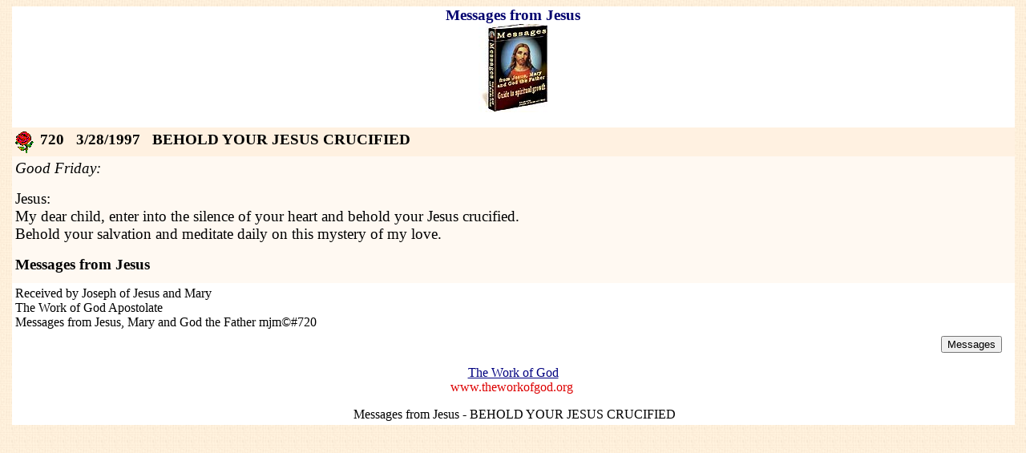

--- FILE ---
content_type: text/html
request_url: https://www.theworkofgod.org/Messages_Jesus_Mary/messages_jesus.asp?id=720
body_size: 3063
content:

<html>
<head>
<title>Messages of Jesus- BEHOLD YOUR JESUS CRUCIFIED </title>
<meta name="description" content="Messages of Jesus - BEHOLD YOUR JESUS CRUCIFIED">
<meta name="keywords" content="Messages from Jesus - BEHOLD YOUR JESUS CRUCIFIED">
<meta property="og:image" content="https://www.theworkofgod.org/images/divino_rostro.jpg"/>
<meta name="viewport" content="width=device-width, initial-scale=1"><style>img {max-width: 100%; height: auto;}</style>
<meta charset="ISO-8859-1">
<link href="twg.css" rel="stylesheet" type="text/css">
<link href="../twg.css" rel="stylesheet" type="text/css">
<style><!-- a:{color:#0000AA} a:vlink{color:#663366}a:hover{color:#006CFF} --></style>
<script>
    function googleTranslateElementInit() {
        new google.translate.TranslateElement({
            pageLanguage: 'en', 
            includedLanguages: '', 
            autoDisplay: false
        }, 'google_translate_element');
        var a = document.querySelector("#google_translate_element select");
        a.selectedIndex=1;
        a.dispatchEvent(new Event('change'));
    }
</script>
<script src="//translate.google.com/translate_a/element.js?cb=googleTranslateElementInit"></script>
</head>


<script type="text/javascript">
<!--
EW_LookupFn = "ewlookup.asp"; // ewlookup file name
EW_AddOptFn = "ewaddopt.asp"; // ewaddopt.asp file name
//-->
</script>
<script type="text/javascript" src="ew.js"></script>
<body link="#000080" vlink="#000080" background="../images/sand.jpg">

<p>

<div align="center">
  <table border="0" cellPadding="0" cellSpacing="0"  width="99%" id="table3">
    <tbody>
      <tr>
        <td vAlign="top" align="center" bgcolor="#FFFFFF" >
          <h3><font face="Verdana" color="#00006E" style="font-size: 14pt">Messages from Jesus</font><font face="Verdana"><br>
			<a href="https://www.theworkofgod.org/messages/">
			<img border="0" src="../messages/cover110.jpg" width="86" height="110" alt="Messages from Jesus, Mary and God the Father - ebook"></a></font></h3></h4>
        </td>
      </tr>
    </center>
      <tr>
        <td bgColor="#ffe0c1" width="100%">

 <div align="center">
      <table border="0" width="100%" cellspacing="0" cellpadding="4" id="table4">
                    
        <tr>
          <td width="88%" bgcolor="#fff1e1" valign="bottom" align="center">
            <align="left">
			<p align="left"><font face="Verdana" style="font-size: 14pt">  
			<img border="0" src="../Devotns/Rosary/rosa.gif" alt="Mensajes de Jesús, María y Dios el Padre - BEHOLD YOUR JESUS CRUCIFIED " align="left" width="23" height="28"></font><b><font face="Verdana" style="font-size: 14pt">
            &nbsp;720
			&nbsp;&nbsp;3/28/1997&nbsp;&nbsp;

            BEHOLD YOUR JESUS CRUCIFIED</font></b><font face="Verdana" style="font-size: 14pt">
			</font>
          
        </td>
      <center>
        <font face="Arial" size="2">
        </tr>
            
        <tr>
          <td width="88%" bgcolor="#FFF9F2">
          <font face="Arial"><i><font face="Verdana" style="font-size: 14pt">Good Friday:</font></i></font><font face="Verdana" style="font-size: 14pt"> <p>Jesus:<br>My dear child, enter into the silence of your heart and behold your Jesus crucified. <br>Behold your salvation and meditate daily on this mystery of my love.</font><font face="Arial"><p>
            
          <font face="Verdana" style="font-size: 14pt">
		
			<b>Messages from Jesus</b><htt></font></font><font face="Verdana" style="font-size: 14pt"><b> </b> </font></td>
        </tr>
        <tr>
          <td width="88%" bgcolor="#FFF9F2"><b>
           <font face="Verdana" style="font-size: 14pt">
           </center>



            </font>



            </b>



        <tr>
          <td width="88%" bgcolor="#FFFFFF" bordercolor="#FFFFFF">
			            
        	<font face="Verdana" style="font-size: 12pt">
          Received by Joseph of Jesus and Mary</font><font COLOR="#000000" face="Verdana" style="font-size: 12pt"><br>
			The Work of God Apostolate<br>
			Messages from 
		Jesus, Mary and God the Father mjm©#720</font><font face="Verdana" style="font-size: 12pt"></font>
		</font>
			


        <tr>
          <td width="88%" bgcolor="#FFFFFF" bordercolor="#FFFFFF">
            
        <font face="Arial" size="2">
            
			<p align="right">
            
    <b><font face="Verdana" size="2"><span style="font-size: 14pt">
		<font size="3"><input TYPE="button" VALUE="Messages" onClick="location.href='messages_jesus_mary.htm'"></font></span></font></b></font><b><font face="Verdana" style="font-size: 12pt">&nbsp;&nbsp;&nbsp; </font> </b>
            
        <font size="2">
            
			</p>
    		</font>
<link href="twg.css" rel="stylesheet" type="text/css">


        <font face="Arial" color="#FF0000">
            
			<p align="center">

<font face="Verdana"><a href="https://www.theworkofgod.org">
<font style="font-size: 12pt">The Work of God</font></a></font><font face="Verdana" color="#DD0000" style="font-size: 12pt"><br>
www.theworkofgod.org</font></font><font color="#FF0000"><font face="Verdana" style="font-size: 12pt">&nbsp;</font></p>
		</font>	
	

        <font face="Verdana" color="#FF0000" style="font-size: 12pt">
            
<p align="center">&nbsp;<a href="#" class="invb">Messages 
from Jesus - BEHOLD YOUR JESUS CRUCIFIED</a></p>










			</table>
 </div>
          <font face="Verdana" style="font-size: 14pt">
          </center>            

          </font>            

          </td>
        </tr>
      </table>


	
  	</div>
	


	
  




--- FILE ---
content_type: text/css
request_url: https://www.theworkofgod.org/Messages_Jesus_Mary/twg.css
body_size: 178
content:
@charset "utf-8";
.heading1-12 {
	font-family: Arial, Helvetica, sans-serif;
	font-size: 12pt;
	font-style: normal;
	font-weight: bold;
	color: #000000;
}
.body_8 {
	font-family: Arial, Helvetica, sans-serif;
	font-size: 8pt;
	font-style: normal;
	font-weight: normal;
}

.body_9 {
	font-family: Arial, Helvetica, sans-serif;
	font-size: 9pt;
	font-style: normal;
	font-weight: normal;
}
.body_10 {
	font-family: Arial, Helvetica, sans-serif;
	font-size: 10pt;
	font-style: normal;
	font-weight: normal;
}
.body_10B {
	font-family: Arial, Helvetica, sans-serif;
	font-size: 10pt;
	font-style: normal;
	font-weight: bold;
	color: #000066;
}

.parag12normal {
	font-family: Arial;
	font-size: 12pt;
	font-style: normal;
}
.body {
	font-family: Arial, Helvetica, sans-serif;
	font-size: 12pt;
	font-weight: normal;
}
.body_green {
	font-family: Arial, Helvetica, sans-serif;
	font-size: 12pt;
	font-weight: normal;
	color: #00FF00;
}
.blue_txt {
	font-family: Arial, Helvetica, sans-serif;
	font-size: 9px;
	font-style: normal;
	font-weight: normal;
	color: #3399FF;
}
.heading1_10B {
	font-family: Arial, Helvetica, sans-serif;
	font-size: 10pt;
	font-style: normal;
	font-weight: bold;
	color: #000000;
}
.claro {
	font-family: Arial, Helvetica, sans-serif;
	font-size: 9pt;
	font-style: normal;
	font-weight: bold;
	color: #FFD697;
}
.dark {
	font-family: Arial, Helvetica, sans-serif;
	font-size: 10pt;
	font-style: normal;
	font-weight: bold;
	color: #000066;
	
a:link {
	color: #000062;
	font-style: normal;
	font-weight: normal;
}
a:visited {
	color: #000062;/* different link color #003F7D  */
	font-weight: normal;
}
a:hover {
	color: #CC3333;
}
a:active {
	color: #FF0000;
}
	

--- FILE ---
content_type: text/css
request_url: https://www.theworkofgod.org/twg.css
body_size: 847
content:
A.l1ry{color:DC0000; text-decoration: none;}
A.l1ry:Visited {color:dc0000;}
A.l1ry:Active {color:#FF6100;}
A.l1ry:Hover {color:#FF6100;}/*FF7600*/

A.l2br{color:000000;text-decoration: none}
A.l2br:Visited {color:000000;}

A.l2br:Active {color:Red;}

A.l2br:Hover {color:#DC0000;}

A.l3yg{color:FFFF00;}
A.l3yg:Visited {color:FFFF00;}
A.l3yg:Active {color:Yellow;}
A.l3yg:Hover {color:#00FF00;}
A.l4gy{color:00FF00;}
A.l4gy:Visited {color:00FF00;}
A.l4gy:Active {color:Yellow;}
A.l4gy:Hover {color:#FFFF00;}
A.l5wr{color:FFFFFF;}
A.l5wr:Visited {color:FFFFFF;}
A.l5wr:Active {color:White;}
A.l5wr:Hover {color:#DC0000;}

A.l6wy{color:FFFFFF; text-decoration: none}
A.l6wy:Visited {color:FFFFFF;}

A.l6wy:Active {color:White;}
A.l6wy:Hover {color:#FFCC00;}

A.l7gl{color:DarkGreen;}
A.l7gl:Visited {color:SeaGreen;}

A.l7gl:Active {color:Red;}
A.l7gl:Hover {color:LimeGreen;}

A.lbby{color: #000080; text-decoration: none}
A.lbby:Visited{color:000080;}
A.lbby:Active{color:c00000;}
A.lbby:Hover{background:#00006E;color:ffcc00;}

A.lrnd{color:0000AA;}

A.lrnd:Visited {color:0000AA;}

A.lrnd:Active {color:Red;}

A.lrnd:Hover {color:#EC0000;text-decoration: none}

A.lbyb{color: #000080; text-decoration: none}
A.lbyb:Visited{color:000080;} /*00acff*/ 
A.lbyb:Active{color:c00000;}
A.lbyb:Hover{background:#FFCC00;color:#00007A;}

A.lbpb{color: #000080; text-decoration: none}
A.lbpb:Visited{color:000080;} /*00acff*/ 
A.lbpb:Active{color:c00000;}
A.lbpb:Hover{background:#FFBBBB;color:#00007A;}

A.lbbb{color: #000000; text-decoration: none}
A.lbbb:Visited{color:000080;} /*00acff*/ 
A.lbbb:Active{color:c00000;}
A.lbbb:Hover{background:#FFD7C4;color:#000000;}
7a 80
A.lrd{color:0000AA;}
A.lrd:Visited {color:0000AA;}

A.lrd:Active {color:Red;}
A.lrd:Hover {color:#DC0000;}

A.lbbr{color: #000080; text-decoration: none}
A.lbbr:Visited{color:000080;}  
A.lbbr:Active{color:c00000;}
A.lbbr:Hover{background:#00FFff;color:#dc0000;}

A.lbrb{color: #000080; text-decoration: none}/*use blue*/
A.lbrb:Visited{color:000080;}  
A.lbrb:Active{color:c00000;}
A.lbrb:Hover{background:#DC0000;color:#fff;}

A.lbob{color: #000080; text-decoration: none}/*use blue*/
A.lbob:Visited{color:000080;}  
A.lbob:Active{color:c00000;}
A.lbob:Hover{background:#FF712D;color:#fff;}

A.lbbw{color: #000080; text-decoration: none}
A.lbbw:Visited{color:000080;}
A.lbbw:Active{color:c00000;}
A.lbbw:Hover{background:#00006E;color:FFFFFF;}

A.lbrb2{color: #000080; text-decoration: none}/*use blue*/
A.lbrb2:Visited{color:000080;}  
A.lbrb2:Active{color:c00000;}
A.lbrb2:Hover{background:#AC0000;color:#fff;}

A.lbyb2{color: #000080; text-decoration: none}
A.lbyb2:Visited{color:000080;} /*00acff*/ 
A.lbyb2:Active{color:c00000;}
A.lbyb2:Hover{background:#FFCC00;color:#00007A;}

A.ltrb{color: #000000; text-decoration: none}/*use blue*/
A.ltrb:Visited{color:000000;}  
A.ltrb:Active{color:c00000;}
A.ltrb:Hover{background:#DC0000;color:#fff;}


A.invb{color: #000000; text-decoration: none}/*use blue*/
A.invb:Visited{color:000000;}  
A.invb:Active{color:000000;}
A.invb:Hover {color:#000000;text-decoration: none}

A.invbl{color: #000080; text-decoration: none}/*use blue*/
A.invbl:Visited{color:000080;}  
A.invbl:Active{color:000080;}
A.invbl:Hover {color:#000080;text-decoration: none}


A.invy{color: #FFFF00; text-decoration: none}/*use blue*/
A.invy:Visited{color:FFFF00;}  
A.invy:Active{color:FFFF00;}
A.invy:Hover {color:#FFFF00;text-decoration: none}

A.invw{color: #FFFFFF; text-decoration: none}/*use blue*/
A.invw:Visited{color:FFFFFF;}  
A.invw:Active{color:FFFFFF;}
A.invw:Hover {color:#FFFFFF;text-decoration: none}

A.bl2ul{color: #000000; text-decoration: none}/*use blue*/
A.bl2ul:Visited{color:000000;}  
A.bl2ul:Active{color:000080;text-decoration: underline}
A.bl2ul:Hover {color:#000080 ;text-decoration:underline}/*underlined  dark blue*/

red

A.bl2ulr{color: #000000; text-decoration: none}/*use blue*/
A.bl2ulr:Visited{color:000000;text-decoration: none}  
A.bl2ulr:Active{color:000080;text-decoration: none}
A.bl2ulr:Hover {color:#FF0000 ;text-decoration:underline}/*underlined red*/














--- FILE ---
content_type: application/javascript
request_url: https://www.theworkofgod.org/Messages_Jesus_Mary/ew.js
body_size: 21546
content:
VjY‹úó«”À@9]‰Fu
ÇF(8G ‰v,‹F‹}üWRURPÿQT…À|]9,Q tU9]uP¿PP Wÿuÿ”@ …Àu=hEG jüÿuÿ°@ VWÿu‹=ô@ ‰FXÿ×jhÆ@ ÿuÿ×‹,Q SSjè:¾ûÿÿ‹E_‰FT^3À[ÉÂ U‹ìƒìh‹ES3ÛW‹ù9_‰}ì‰Eð‰]ø‰]ü‰]ÇEÜ   ÇEà 0ÇEä 0u
¸@ €é  V‹u;ó„þ   9„ö   èOÅüÿ‹O‹SSSS‰Eô‹ÿp<ÿp@EðSSPQÿRX‹jY‹ð}˜ó¥‹uì‹N‹}üW}èWSh°A ÿp<ÿp@QÿR8‹ø;û|q‹Eü‹URUèRSUÜRPÿQ‹ø;û|U‹E8 0u‹H‰Mœë‰]œx 0u‹@‰E ë‰] EøPE˜PèkÌüÿ‹ø;û|‹U¡8Q ÿ2‹PÿQ‹Eø‹M‰‹Eü;Ãt‹PÿQ9]t‹Fÿu‹PÿQ9]ôt	ÿuôÿ¼@ ‹Çë¸W €^_[ÉÂ U‹ì3ÀSV‹uƒf8ø‹Ù‹M‰N‹M‰F‰F‰F‰F‰F‰F ‰F‰F(‰F$‰F0‰F,‰F@‰F<‹Q;ÐW‹yv‰UVW‹Ëè|)üÿƒÇÿMuï_^3À[]Â U‹ìƒìLSV‹u3Û9W‹ù‰]ü‰]ø†ü   ƒÆ‹‹Pp¹ þ;Ñ…Á   ƒxx…   x`ÿuxÿu‹Ïÿplÿphèïÿÿ…À…–   ÿu‹ÿpl‹ÏÿphèLïÿÿ‹Ø…ÛŒŽ   EüP‹ÿpl‹Ïÿphè¹ïÿÿ‹Ø…Û|uÿu‹ÏÿuÿuüÿuèZÿÿÿ‹Ø…Û|\‹Gÿuü‹PÿQƒeü ë6;Ñu2ƒxxu,ÿuE´PFøP‹Ïè¾þÿÿ‹Ø…Û|(‹MjE´PèÍ.üÿ‹Ø…Û|ÿEø‹E‹MøƒÆ;‚ÿÿÿƒ}ü t‹ÿuü‹WÿP_^‹Ã[ÉÂ U‹ìQQS3Û9]‰]øt9]u
¸W €éO  EøPè	'üÿ;ÃŒ>  Vÿuÿ@ ‹ðVEüPèøúÿ…Àu
¸ €é  W‹}üÿu‹Î‹ÑÁé3Àó«‹Êƒáóªÿ@ ;Ãu
¾@ €éÛ   ‹}ü‹Î‹ð‹ÁÁéó¥‹Èƒáó¤‹Eü@‹Mü‹A3ö9vrƒÀ‹Pü;ÓtÑéJ‰Hü‹Mü‹;Ót
ÑéJ‰‹Mü‹P;ÓtÑéJ‰H‹Mü‹P;ÓtÑéJ‰H‹Mü‹P;ÓtÑéJ‰H‹Mü‹P4;ÓtÑ‰P4‹MüFƒÀD;1r‘ƒ9 ‹q‹}øv'öF8‹Ït
j Vèc-üÿë
jÿÿvè9xýÿ‹EüCƒÆD;rÙ‹Eÿu‰8ÿ@ 3ö¡8Q ÿuü‹PÿQ‹Æ_^[ÉÂ U‹ìƒìT‹E…ÀV‹ñ‰uôu¸W €ëhƒ  SWj_E¬P‹Î‹ßèF%üÿ…ÀtHE¬Pè…ÊüÿØE¬P‹ÎèÅ'üÿ…ÀuæShB   ÿ@ ‹Ø…Û‰]ðu¸ €ëSÿ@ …ÀuSÿ@ ¸@ €_[^ÉÂ ‰x‹V‹ÊkÉDÏ‰MüÈX‰E¬‰MøP‹ÎèÉ$üÿjYEøPEüPÿu°Cu¬‹ûPó¥èqëÿÿEøPEüPÿu´CPè]ëÿÿEøPEüPÿu¸CPèIëÿÿEøPEüPÿu¼CPè5ëÿÿEøPEüPÿuÀCPè!ëÿÿ‹C@…Àt"‹Mü‹}ø‹uèEü‰K<‹È‹ÑÁéó¥‹ÊƒáEøó¤‹MôE¬PƒÃDè¼&üÿ…À…Rÿÿÿ‹uðVÿ@ ‹E‰03ÀéÿÿÿU‹ììP  ƒe° SVW3À!Eü‹ÙjY}´ó«…°ûÿÿ{‰Eø‹…Àt‹K;ujW‹Ëè¥&üÿ‹ð…öŒ»   ¾ÿ   V…°ýÿÿPÿuèþÿV…°ùÿÿPÿuèøþÿV…°ûÿÿPÿuèèþÿƒeä …°ýÿÿ‰EÔ…°ùÿÿ‰EÜEø‰EèE‰EìEüPÇE¸  €ÇEà   èymýÿ‹ð…ö|;‹MüWE°Pÿuèåÿÿ‹ð…ö|%‹ƒc …Àt3É9vƒÀƒ8 tÿC‹AƒÀ;
rî‹Mü…Étè%Áüÿ_‹Æ^[ÉÂ U‹ìƒì‹E‹V3öVUðRÿuPÿQ…À|‹uø‹Æ^ÉÂ ÿqÇü:@ ¡8Q ‹PÿRÃU‹ì‹U…Òu¸W €ë=VW‹}jY¾$A 3Àó§t‹}jY¾PA 3Àó§u‹E‰‹PÿQ3Àëƒ" ¸@ €_^]Â V‹ñè‘ÿÿÿöD$tVè-úÿY‹Æ^Â U‹ìì  h  …üþÿÿPÿuèúÿÿu…üþÿÿPèQúÿPèŠÏ ÉÂ éBúÿU‹ìÿuEÿujPÿuÿuè%Xúÿ]Â V‹t$WFPÿ@ ‹ø…ÿu…öt	j‹Îèhÿÿÿ‹Ç_^Â ‹D$ƒx u÷@ÿðÿu3À@ë3ÀÂ ÿÈ@ …Àtx  €Ãƒ|$s3Àë:‹D$SVWPjY¿`PP ‹ò3Ûó§tj‹òY¿PPP 3Òó§u€xu3À@ë3À_^[Â U‹ìƒìS3ÛV‹u‹F;Ã‰]ü‰]ø‰]ð‰]ô‰Eu
¸ÑÎ€éÆ  ‹F‹WUüRjPÿQ;Ãt‰Eéc  ‹Eü3ÿG‰8‹Eü‰X‹EüÇ@   ‹Eü‹N‹P‹@RÁàPQÿS3É;ÁuÃ‹Eü‹@Ç ÿ‹Eü‹@‰H‹Eü‹@‰H‹Eü‹@Ç@0 þ‹Eü‹@Ç@8   ‹E9H‹Uü‹RtÇB 0‹Uü‹R‹X‰Zë‰z9Ht‹Mü‹IÇA  0‹Mü‹I‹@‰A(ë	‹Eü‹@‰x ÿuü‹]‹j h   ój SÿPP=€‰E„„   =€t}…Àuy‹Eü‹@8ÿuk‹UøRUìRWj ÿpÿpSÿQ8…À‰E|M‹Eø‹UôRUðRj hpPP PÿQ…À‹Mô‰E|ƒ}ð t…Ét!‹%ÿÿ  ƒø
t‹E‰ë…Ét
‹F‹QPÿR‹Eü…Àt/3ÿ3Û98v‹L…Ét
‹F‹QPÿR‹EüCƒÇ;rã‹v‹PVÿQ‹Eø…À_t‹PÿQ‹E^[ÉÂ VWÿt$3öè¼Á ‹ø…ÿtÿt$WÿŒ@ ‹ð¡8Q ‹÷ÞWöPFÿQ_‹Æ^Â U‹ìƒìEüPEèPÿuÇEü   ÿuÿDëP ‹Mü‹E;uVW‹xuè3Àó¦_^u@ë3ÀÉÂ U‹ìƒì‹E‹VURhÀA ÿu3öPÿQ@…À|"‹E‹UðRh  PÿQh…À|‹uø‹E‹PÿQ‹Æ^ÉÂ U‹ìƒì ‹ƒeü ƒeô ƒeø WMðQVÿP4öEñt‹MøQhÀA jÿVÿP@‹ø…ÿ|m‹EUàR‰Eè‹Eøh 2 fÇEà ‹PÿQd‹ø…ÿ|IEüPèaÁ ‹ø…ÿ|:‹Eü‹PÿQ‹ø…ÿ|+‹MôQhA Vÿ‹ø…ÿ|‹Eü‹j ÿuôPÿQ‹øë¿— ‹Eø…Àt‹PÿQ‹Eü…Àt‹PÿQ‹Eô…Àt‹PÿQ‹Ç_ÉÂ U‹ìƒìSVÿu3ÛCèßòüÿ‹ð…öt9‹MðQj ÿuWÿP0…À|ÿuøVÿŒ@ ÿuø‹Ø¡8Q ‹PÿQ¡8Q ‹VPÿQ^‹Ã[ÉÂ U‹ìQQSW‹}‹3ÛMüQSSW‰]ü‰]øÿPL;Ã|sV‹MøQhÀA ÿuüWÿP@;Ã‰E|U‹Eø‹h@;@ h ø@ PÿQX‹ð‹E÷ÞöF;Ãt‹Mü‰‹Eø;Ãt	‹PÿQ‰]ø;ót‹MüQÿuüjWÿPL;Ã‰E|9]üu’‹E^_[ÉÂ U‹ìƒìSV‹uW‹}3ÛMQSS‰^‰^‹W‰]üÿPL;Ã}éz  ‹}‹MüQhÀA ÿuWÿP@;Ã‰EøŒW  ‹N;Ët¡8Q ‹QPÿR‰^‹N;Ët¡8Q ‹QPÿR‰^‹Eü‹UèRh  PÿQh…À|‹Eðë3ÀW‰è]ñüÿ9‰Ft~‹Eü‹UèRh - PÿQh…À|‹Eðë3ÀUèR‰F‹Eü‹h . PÿQh…À|‹Eðë3ÀUèR‰F‹Eü‹h ! PÿQh…À|%3À9]ð•À;Ã‰Ftÿuðè$¾ ÿuð‰FÿëP ë‰^‹Eü‹h@;@ h ø@ PÿQX‹ø‹E÷ßÿG;Ãt‹M‰‹Eü;Ãt	‹PÿQ‰]ü;ût‹E‹URÿujPÿQL;Ã‰Eø|.f÷t
Vèzùÿÿ…Àtf÷"t	÷F ðu;ût	9]…‰þÿÿ‹Eø_^[ÉÂ ‹D$…Àtw¨uöÄt¸  ëöÐ¶Àƒà ¸  Áèë¸ÿ  h×A h²TA h4  h  ·ÀPh)  ÿt$ÿ50Q èc{úÿƒøt¸’€ë‹D$‹j j hñ9PÿQ¸”€Â U‹ìì\  VW¾   V…¤ýÿÿPhã  ÇEüL;@ èÏúùÿ3ÀjY}¤ó«‹E‰E¨¡0Q ‰E¬…¤ýÿÿ‰E´‹E‰E¸‹E‰Eð3ÉEü‰E¼‹E…À•ÁUhÔ   ÇE¤X   ÇEÀ   ‰MÌ‹È÷ÙÉ#Ê÷ØÀ#Æ‰MÐ‰E°è¡Túÿ…À_^t‹TQ èùùÿ…Àu€M³€ë€M³ E¤PÿëP ÷ØÀ@ÉÂ V‹t$WVèà;ûÿ‹ø…ÿ|,‹‹j jh;@ PÿQVÿt$è lüÿ‹ø…ÿ}‹‹PÿQƒ& ‹Ç_^Â Ul$œì´   SVW3Û‹ul3À‰]$}(«««««ETPE$PV‰]\‰]X‰]`‰]P‰]<‰]@‰]Tè|üÿÿ;ÃŒs  E$PèkÑüÿ‹Et‹}x‰X‰‹E|‰_‰‰‰X‹ET;ÃuƒÈÿ‹UXRhÀA PVÿQ@;Ã‰ETŒÜ  ‹EX‹U,Rh $ PÇETÑÎ€ÿQh…À|‹E4‰E\‹EX‹U,Rh ! PÿQh…À|‹E4‰EP9]\„|  ‹EX‹U,RhA * PÿQh…ÀŒb  E PEHPSh €  ÿu4‰]Hÿu8h”;@ jÿëP …À„  ‹EH9‰]D†
  ‰]l‹H‹Ul‹4
j¿|;@ Y3Ò‰uLó¦uk‰]L‹@ElM ‹@QMLQSh €  ÿ0ÿph|;@ jÿëP …Àt-‹EL‹H‰M´‹H‰M¸‹H‰MÈ‹@‰EÌE°Pjÿu\ÿ<ëP ‰E`ÿuLÿ @ ‹EHë‹uLj¿`;@ Y3Òó¦tÿED‹MDƒEl;‚XÿÿÿëZ‹MD‰]l‹@Iˆ‹@M QMlQSh €  ÿ0ÿph`;@ jÿëP …ÀtSÿulh   Sjÿu\ÿëP ‰E`ÿulÿ @ ‹EH‹}xPÿ @ ¡8Q ÿu8‹PÿQ9]`…ˆ   ‹uP;ó„  ExPVè™¹ öEx(uZ‹FSƒÀ0P¾  VSjÿu\ÿëP ;Ã‰E`„Ø   ExPÿu`èb¹ öEx u-ÿu`‹EP‹@ƒÀ0PVSjÿu\ÿëP ;Ã‰E`uÍë
VÿëP ‰E`9]`„   E<Pjÿu`è¹ U,R‰E@‹EX‹hA ) PÿQh…À|‹E4;Ãt‰‹E8‰G‹EX‹U,Rh@ , PÿQh…À|‹M4;Ë‹E8u;Ãt‹U|‰
‰B‹U@;Ót‹E<;Ãt‹Mt‰‰Q‰]@‹up;ótÿu`ÿëP ‰‰]T‹EX;Ãt	‹PÿQ‰]X9]@t¡8Q ÿu@‹PÿQ9]\t
Sÿu\ÿ4ëP 9]Pt	ÿuPÿëP 9]`t	ÿu`ÿëP ‹ET_^[ƒÅdÉÂ U‹ìƒì‹ESV‹u3ÛW‰~‰‰X‰‹E‰‰XEøPÿu‰]ü‰]øè%øÿÿ;ÃŒ3  ‹Eø;Ãt‰EëƒMÿ‹E‹UüRhÀA ÿuPÿQ@;Ã‰EŒó   ‹EüUäRh ! ‰]ô‰]ø‹PÇEÑÎ€ÿQh…ÀŒÌ   ‹Eì;Ã‰E„¾   MôQjPè…· ;Ã‰Eø„   9]ô„‡   ÿuôWèFóùÿ…Àu	ÇE €ëq‹Mô‹?‰‹uø‹ÁÁéó¥‹Èƒáó¤¡8Q ÿuø‹PÿQ‹Eü‹UäRhA ) P‰]ÿQh…À|2‹Mì‹E‰‹MðUäR‰H‹Eü‹h@ , PÿQh…À|‹Mì‹E‰‹Mð‰H‹E;Ãt‹M‰ë	ÿuÿëP ‹Eü;Ãt‹PÿQ‹E_^[ÉÂ U‹ìW3ÿ9}tp9}tkVWÿuÿøêP ‹ð;÷tYS‹Fÿplÿphh¬;@ ÿhëP ‹FWƒÀ0Ph  WjÿuÿëP ‹Ø;ßtWjVÿuÿðêP SÿëP VÿuÿøêP ‹ð;÷u©[^3À_]Â U‹ìQQ‹ES3Û;ÃVW‰]øtƒÿ‹}$;ût‰_‰‹u ;ót‰‰^‹E%ÿÿ  ƒø
„/  3À9]‰Eü†!  ‹M‹ÐÁâ‹D
‹
Ð;ût‰_‰;ót‰‰^‹M(;Ët‰;ÂƒÝ   fƒ8"u8·X‹M‹	ƒë;Ëu(‹u‹vx3Ûó¦u‹M…Ét‹uü‰1ÇEø   ‹}$‹u ƒ}( t2fƒ8 u,f‹HfƒùvjYë·É‹}(‹ÙÁépó¥‹Ëƒáó¤‹}$‹u …ÿt/fƒ8u)f‹HfƒùvjYë·É‹ÙÁépó¥‹Ëƒáó¤‹}$‹u …ötfƒ8u·Hƒé‰H‰N·X‹ÈÃ;Át;Â‚*ÿÿÿ3Û9]øu‹Eü@;E‰Eü‚ßþÿÿ3À_^[ÉÂ$ 3À@ëô‹D$jY‰‰H‹L$‹‰P‰HÂ U‹ìV‹u…öt:ƒe ƒ> S‹]v"W~‹…Ét
‹C‹QPÿRÿE‹EƒÇ;rã_‹C‹VPÿQ[^]Â U‹ìƒìSVW3ÿ3ö9}‰}ø‰}ð‰}ütÿuÿÀ@ D ‰Eôë‰}ô‹E‹MÁà‹‹Èáÿÿ  ƒù
…ˆ   %ÿÿ  ‰‹}‹G‹UøRÿu‹UðƒÂRPÿQ…À…¸   9Eüv‹†‹Uø‰‚@;Eürñƒ}ô „‘   ‹ð‹EøÁæ‹G‹QÿuÿuôPÿR…Àu{ÿu‹Eøÿ4èôþÿ‹Eø‰C‹Eü@‰Cë\‹C‹s‰EüÁà9}‰Eð„lÿÿÿƒ}ü †bÿÿÿƒ} ÿ4¾ÿutèB¾ ëè™Túÿ÷ØÀ@…ÀuG;}ürÙé6ÿÿÿ¸  ë	‹Møƒ$ 3À_^[ÉÂ U‹ìƒì‹E‹UÁàS‹3É‹Ðâÿÿ  ƒú
VW‰Mô‰Mü‰Møu%ÿÿ  ‰ëG9M‹C‹S‰Eô‰Uøt1;Ñ‰Mv*‹u‹MÁæ;u‹|‹u3Òó¦„¥   ‹UøÿE9UrÖ‹ÊÁá‹u‹F‹}üWÿuƒÁQPÿR…Àus9Eøv‹Mô‹}üÁ‹‰Ç‹I‹Uü‰LÂ@;Eørâ‹ø‹EüÁçL‹F‹u‹QÿuVPÿR…Àu/‹Eü‰4‹Eü‹|‹Î‹u‹ÁÁéó¥‹Èƒáó¤‹Eü‰C‹Eø@‰C3À_^[ÉÂ ¸  ëò‹D$‹L$ÁàÁ‹áÿÿ  ƒù
u¸€ ëM‹P‹HV‹t$W<òQÿ…Ò‰Pu‹á
 ÿÿƒÉ
‰ë!F;Ás+ÎÍøÿÿÿ‹ÁÁéwó¥‹Èƒáó¤_3À^Â U‹ìƒì4SVWUôR3ÛUÜRjSÿu3Àÿu}Ð‰]Ì«‹E‹P‰]ô‰]ð‰]ü‰]ì‰]øÿQ8;Ã‰EŒ)  ‹Eô‹UüRUðRSh€PP PÿQ;Ã‰EŒ  9]ð„þ  ‹uü;ó„ó  ‹¸ÿÿ  #Èƒù
„á  ƒÆp‹#ØEìPEÔPEÌPEèƒë
Pÿu÷ÛÛƒì‹ü¥¥¥C¥è‘úÿÿ‹ð3ÿ;÷‰uä„   ‹E(;Çt98t3À@‰Eë3À‰}@9}Ôu9}Ø‰}t‰E9},u9}0t‹øEÔPE,Pÿ$@ 3É…ÀŸÁ‹Á3É9Mt$9MÌt;ùt9Mt;ÁtÿuèjÿuðÿuüèKþÿÿ3ö…ö…#  3ÿ;ßu9}ät9}ìu3Àë3À@MàQMøQÿu0ÿu,ÿu(ÿuPèÖÿÿ;Ç‰EŒç   jÿuàÿuøjÿuüÿuèÐüÿÿ…À‰EŒÇ   ‹] 3ö;Þ¿àà@ t%VjSjÿuüÿuèjûÿÿ…ÀuVVWjÿuüÿuèVûÿÿ9u$t'Vjÿu$jÿuüÿuè>ûÿÿ…ÀuVVWjÿuüÿuè*ûÿÿ‹Eü‹P¹ÿÿ  #Ñƒú
u;ÞÇ@ 0‹Ãu‹E$‹Uü‰B‹Eü‹P@#Ñƒú
uÇ@@ U:‹Eü‰pH‹Eü‹Mô‹VPÿuðQÿR ;Æ‰E|‹Eô‹jPÿQ‰E3ö9uøt¡8Q ÿuø‹PÿQ‰uø9uüt‹E‹@ÿuü‹PÿQ‹Eô;Æt‹PÿQ‹E_^[ÉÂ0 Ul$°ìÌ   SV3öW3À}$‰u «‹}d3Û;þ‰uL‰u8‰u,‰u@‰uH‰u<‰uD‰u(‰u‰u4‰u‰u0uM9u`uÇELW €é´   hÜß@ ¿   WVjj	ÿ,ëP ;Æ‰E<„  Vÿu`WVjPÿëP ‹Ø;Þ„Ú   ‹ûWè8® PV‰E0è¢1ûÿ;Æ‰ED…”   9u0„‹   ÇEL €‹]\9u4t‹Cÿu4‹PÿQ9uHt	ÿuHSèUùÿÿ9u8t‹Cÿu8‹PÿQ‹E,;Æt‹PÿQ‹E@;Æt‹PÿQ¡8Q ÿu$‹PÿQ¡8Q ÿuD‹PÿQ¡8Q ÿu0‹PÿQ‹EL_^[ƒÅPÉÂ( ;ÞtSÿëP 9u`uE PjWèy­ ;Æ‰E$tE ‰E`9u<t
Vÿu<ÿ4ëP 9uDu9uht9u`uÇELW €é)ÿÿÿ‹]\‹{;þ‰}<„ÿÿÿ‹M8QMdQWÿPd;Æ‰ELŒÿÿÿ‹M,QMôQVVÿu8ÿudWÿP8;Æ‰ELŒáþÿÿ‹E,‹U@Rh   €PÿQ8;Æ‰ELŒ!  ‹E@‹Vh€PP PÿQ;Æ‰ELŒªþÿÿ‹MD;Î¸ 0¿V:tUD‰EÔ‰MÜ‰}äÇEì   ‰Uð‹Uh;Öt‰EÄEh‰UÌ‰}ÇE   ‰E3Û;ÎE„ÇEø   ‰E t*Eä‰EEÔPE”PÇE„   ÇEˆ   ‰}Œèˆ÷ÿÿ‹MDj[9uhtF;ÎtQÿuhèMúÿ…Àt5‹ÃÁàÇD„   ÇDˆ   ‰|ŒM‰LC‹ÃÁàMÄD„QPè8÷ÿÿC‹E@VUøR‰]ü‹PÿQ8;Æ‰ELŒ¿ýÿÿ‹E@‹URVPÿQ$;Æ‰ELŒ¦ýÿÿ‹]\‹}<9uty9uHtÿuHSè÷ÿÿ‰uH‹E@‹UHRVjPÿQL‹EH;Æ„rýÿÿ90t5ÿu|‹@ÿuxÿutÿupÿuDÿuhÿu`ÿpÿpWSÿuXèÑùÿÿ;Æ‰ELŒ;ýÿÿë
PSè¦öÿÿ‰uH9uHu‘é%ýÿÿöE|„²   ‹C;ÆuÇELW €éýÿÿjM(QVVÿulPWè¦ýÿ‰EL‹E(;Æ„èüÿÿ‹U4RURVhxPP PÿQ‰EL‹E(;Æt‹PÿQ9uLŒ»üÿÿ9u„²üÿÿ‹E4;Æ„¸üÿÿ‹áÿÿ  ƒù
„–üÿÿÿu|ÿuxÿutÿupÿuDÿuhÿu`ÿpÿpWSÿuXèüøÿÿ‰ELéiüÿÿÇEL€é]üÿÿU‹ìì€   V3öW3À9u}è‰uä«}à‰uÜ«‹}‰uô‰uì‰uø‰uðu:EÜ‰EEä‰EEPEÜPEäPVWè&îÿÿ;Æ‰EŒÝ  9uäÇEì   „Æ  9uu#EôPWèâüÿ;Æ‰EŒ³  ‹Eô;Æ‰E„ž  ;þ„–  9u„  EðPWèìéÿÿ;Æ‰EŒ  ‹Eð;ÆuƒÈÿ‹UøRhÀA PWÿQ@;Æ‰EŒü   ShÜß@ ¿   WVjj	ÿ,ëP UÄR‰Eü‹Eø‹h ! PÿQh…À| ‹]Ì;Þt9uütVjSÿuüÿðêP SÿëP ‹Eø‹UÄRh $ PÿQh…À|v‹EÌ;Æ‰Eðtlhèß@ WVjj	ÿ,ëP ‹Ø;ÞtÿuðSèIòÿÿVSÿ4ëP ‹E‹‹@V‰EØEÔPWVjÿuð‰MÔÿëP ‹ø;þtVjWÿuüÿðêP WÿëP Vÿuðÿ4ëP 9uü[t
Vÿuüÿ4ëP ‹Eø;Æt	‹PÿQ‰uø‹ME€PèüÿëC9u˜u29uˆu9u„t(ÿu$ÿu ÿuÿuÿuˆÿu„Vÿuÿuÿuè„ùÿÿ;Æ‰E|‹ME€Pèiüÿ…Àu¹ëÇE@ €‹Mô;ÎtèÆIûÿ‰uô9uìt&9uèt¡8Q ÿuè‹PÿQ9uàt¡8Q ÿuà‹PÿQöE$t9u}ÿuh/  hs  ÿuèš»ÿÿ‹E_^ÉÂ  3À9þP uhþP jPPè†¨ ¡þP ÃU‹ìƒì¡hþP S3Û;ÃVW‰]ð‰]ô‰]ø‰]ü…¡   EôPSSè?¨ ;Ã‰EðŒº   9]ô„±   EüPÿuøSjÿuôè1¨ 9]ütSÿuüEøPè2ãùÿ…Àu‰]üë>EüPÿuøSjÿuôè¨ ;Ã‰Eð|%‹EüƒøPw‹uø‹È‹ÑÁé¿þP ó¥‹Êƒáó¤£hþP 9]ôtB¡8Q ÿuô‹PÿQ‰]ôë/P‰EüEøPèÆâùÿ…Àu‰]üë‹Mü‹}ø‹ÁÁé¾þP ó¥‹Èƒáó¤9]øu0jXP‰EüEøPèâùÿ…Àt‹Mü‹}ø‹ÁÁé¾(;@ ó¥‹Èƒáó¤‰]ð‹Mü;Ët‹Eø;Ãt
‹U‰
‹M‰‹Eð_^[ÉÂ U‹ìƒì‹E‰Eð3À‰Eô‰Eø‰EüEìPÇEì   ÿøìP ÉÂ ‹D$…Àt‹@ÿplÿphh¸;@ ÿhëP …Àt3À@ë3ÀÂ U‹ìì  V3ö9u‰uüuÇEü   éº   S‹]W‰uø‹E9Eøƒ¤   ‹EøMðQMôQVh €  Áàÿ4‰uôÿtjjÿëP …Àtl9uü‰uu[3ÿ‹Eô‹M;sO‹@Ç‹IIu9VVh   ðþÿÿQjÿÿpVVÿ(@ ‰Eð…ðþÿÿPÿuÿŒ@ …ÀtÇEü   ÿEƒÇ9uüt§ÿuôÿ @ ÿEø9uü„Pÿÿÿ_[‹Eü^ÉÂ U‹ìƒì,SVWEì3öP‰uüÿ¼@ EüPVjjÿÿuèæÅüÿÿuüÿÀ@ ‹=x@ ‰E]Ô;u}‹Eü·pPhì;@ Sÿ×ƒÄFƒÃƒþ|ßEÔP·EúP·EøP·EöP·EôP·Eò€dµÔ P·EðP·EîP·EìPhä;@ hÄ;@ ÿuÿ×ƒÄ0ƒ}ü _^[t¡PQ ÿuü‹PÿQÉÂ U‹ìƒì8S3ÛWSSSSSh   ‰]Ð‰]è‰]ô‰]Ì‰]ð‰]Ô‰]ø‰]ìÿLëP ‹ø;û‰}Ü„”  jÿuÿuWÿPëP …À„}  EüPEÈPSjWÇEü   ÿTëP …À„\  9]È„S  VEüPSSjWÿTëP …À„‡  ÿuüèXN Y‹ðEüPVSjW‰uàÿTëP 9^4‰]†¶   ‰]‹Eà‹@8Ej‹0¿<@ Y3Òó¦u‰EÌë‹0j¿ô;@ Y3Òó¦u‹@‹@¶@‰EÐë`‹0j¿|;@ Y3Òó¦u‹@MüQMøQSh €  ÿ0ÿph|;@ ë+‹0j¿`;@ Y3Òó¦u#‹@MüQMìQSh €  ÿ0ÿph`;@ jÿëP ÿE‹Eà‹MƒE;H4‚Mÿÿÿ9]øu	9]ì„"  EØPEäPSjÿuÜÇEØ   ÿTëP …À„w  3ö9]ä‰]v*EØPSVjÿuÜÿTëP …À„T  ‹EØ;Ev‰EF;uärÖÿuSÿ,@ ;Ã‰EðuÇEô €é„  SSSjjÿ,ëP ;Ã‰Eètà9]ä‰]†ý   ‹E‰EüEüPÿuðÿujÿuÜÿTëP …À„ã   ÿuüÿuðjÿlëP ‹ð;ó„¬   ‹Eì;ÃtD‹I‹øt ItI…€   ƒÀPjëƒÀPjVècàÿÿëOƒÀP‹FƒÀPjÿ$ëP …ÀtSƒÇWë%‹Eø;ÃtFƒÀP‹FƒÀPjÿ$ëP …Àt/‹EøƒÀP‹FƒÀPÿ(ëP …ÀtVÿëP SjVÿu‰EÔÿðêP SjVÿuèÿðêP VÿëP ÿE‹E;Eä‚
ÿÿÿ‹uÔ;óuÇEô   ë^ÇEô@ €ëUÿuèÿuè‹êÿÿ‹E‹MÐ‰0‹uÌ;ó‹E‰t3‹Fÿ0Sÿ,@ ;Ã‹U ‰Bt‹N‹	‰
‹V‹r‹ø‹ÁÁéó¥‹Èƒáó¤‰]ô9]ðt	ÿuðÿ @ 9]øt	ÿuøÿ @ 9]ìt	ÿuìÿ @ 9]à^t	ÿuàÿ @ ÿuÜÿ\ëP 9]èt
Sÿuèÿ4ëP ‹Eôë¸@ €_[ÉÂ U‹ìƒì(‹ES3ÛV‹uW‹}‰_‰X‰‹E‰X‰9^‰]Ü‰]ø‰]è‰]ä‰]ô„   ‹MEÜPEðPÿv<ÿv@è¸Æÿÿ;Ã‰EüŒR  ‹EÜ‹UøRUðRShpPP PÿQ;Ã‰EüŒ0  =€ uO‹Mø‹%ÿÿ  ƒø
…  ‹E‹@‹QPÿRÿv<‰]øÿv@èØÛÿÿ…ÀtEøPÿuVèÜÿÿ…À}ÇEüÑÎ€éÚ  ƒ}ð…É  hÜß@ h   Sjj	ÿ,ëP ;Ã‰EèuèzÛÿÿ‰Eüé§  hèß@ h   Sjj	ÿ,ëP ;Ã‰Eät×‹Eø‹@‰EØ‰]üƒ}ü¥  9]Ø‰]ð†  ‹Eø‹Mð‹@È‹H€90‰]àu&ÿuUôRUàRÿuèÿuäÿ0Qè¬úÿÿ…ÀŒ>  é½   MìQj PèÇÿÿ;Ãt2‹MìƒùrjY‹ð‹ÁÁé}àó¥‹Èƒáó¤9]àu	9]ü„÷   ‹}‹u‹MðEìP‹Eø‹@j"ÈPè¹Æÿÿ;Ãt,‹MìSWh   Sjÿuè‰‰GÿëP ;Ã‰Eôu=‰‰_é¯   ‹MðEìP‹Eø‹@jÈPèqÆÿÿ;Ã„   ÿuìPjÿlëP ;Ã‰Eôt|ÿvSèk*üÿ‹ø;û„I  WÿuôèqÜÿÿ‹ð¡8Q ‹WPÿQ;ótEàPÿuô‰]àè%ž }àÿ   tGöEà uAÿuôÿëP ‹}‹G;Ã‰]ôtPÿ @ ‰_‰‹E‰‰X‹}‹uÿEð‹Eð;EØ‚{þÿÿë‹}‹uÿEü9]ô„Qþÿÿ9]ô„áýÿÿ9_‰]ü„   ‹MðEìP‹Eø‹@jÈPèŠÅÿÿ‹ð;ót.ÿuì‹}ƒÇWèYÙùÿ…Àtw‹Mì‹E‹?‰‹ÁÁéó¥‹Èƒáó¤‹}‹MðEìP‹Eø‹@jÈPè>Åÿÿ;Ã‰Et"‹MìƒùvjY‹}‹ÁÁéuó¥‹Èƒáó¤‹}Wjÿuôè ;Ã‰GuÇEü €ë‹}ÇEü €ëÇEü@ €9_u‰9]øt‹E‹@ÿuø‹PÿQ‹EÜ;Ãt‹PÿQ9]ü}‹u¡8Q ‹ƒÆÿ6PÿQ‹E‰‰9]ôt	ÿuôÿëP 9]ät
Sÿuäÿ4ëP 9]èt
Sÿuèÿ4ëP ‹Eü_^[ÉÂ ÿt$ÿt$èÛÿÿ‹L$÷ÙÉá "  AA#ÁÂ U‹ìì  S3ÛV‹uW3À;ój-Y½ôþÿÿ‰ðþÿÿó«}ì‰]è«}Ì‰]Ø‰]ð‰]ä‰]Ü‰]ø‰]à‰]ô«‰]ÐuÇEüúÎ€é†  EäPÿuè+þÿ;Ã‰EüŒ  ‹E P‰‰XEÈPEèPEôPÿuèŽãÿÿ9]ô„  ÿuô‰]Ôè©› ‹}ÿuô‰ÿëP 9]ì‰]ôt¡8Q ÿuì‹PÿQ‰]ì‹MèQS¾ñ6VÿuÿP;Ã‰EüŒÀ   ÿuèEìPèºÒþÿ…ÀŒè   ‹E‹UèRÿuìVPÿQ;Ã‰Eü|~hìß@ h   S3öFVj	ÿ,ëP ;Ã‰EÔ„®   E¸‰EÀEô‰EÄVEÔPE¼PEèP‰u¼èÍ› ÿuô‰Eüèêš ÿ7‹ðVÿŒ@ …ÀuÇEüüÎ ;ót¡8Q ‹VPÿQSÿuÔÿ4ëP 9]ìt¡8Q ÿuì‹PÿQ‰]ì}üüÎ „Â  EøPÿuè‚Qýÿ…À|‹Eø‹UàRSSPÿQD…À}ÇEüúÎ€é“  ÇEü Î€é‡  ÇEüûÎ€ë99]¤t$‹Eäÿu¤‹pÿ°@ ;Æu‹Eä‹}¤‹Î‹p3Àó¦t/‹Eø‹•ðþÿÿRPÿQ(‹Eø‹S•ðþÿÿRjÿuàPÿQL…Àt­é&  ‹Eø‹SUÜRSÿµüþÿÿPÿ‘È   ;Ã‰EüŒ  ‹EÜ‹UðR¿ÀA WjÿPÿQ@;Ã‰EüŒã   ‹Eð‹UØRhðA Pÿ;Ã‰EüŒÇ   ÿu‹EØ‹SPÿQ8;Ã‰EüŒ¯   ÿµ(ÿÿÿÿ°@ ‹u@PVèQÕùÿ…Àtÿµ(ÿÿÿÿ6ÿ@ ‹E‹ÿÿÿ‹u ‰‹ÿÿÿ‰H9uh9^uc‹Eð;Ãt	‹PÿQ‰]ðEÐPÿuèLÙÿÿ;Ã‰Eü|C‹EÐ;ÃuƒÈÿ‹M‹	UðRWPÿuÿQ@…Àu!‹Eð‹U¨Rh@ , PÿQh…À|‹E°‰‹E´‰F‰]ü‹EØ;Ãt	‹PÿQ‰]Ø‹Eð;Ãt	‹PÿQ‰]ð‹EÜ;Ãt	‹PÿQ‰]Ü‹Eø;Ãt3‹•ðþÿÿRPÿQ(‹Eø;Ãt9]àt‹UàRPÿQP‹Eø;Ãt	‹PÿQ‰]ø9]Ìt¡8Q ÿuÌ‹PÿQ9]ìt¡8Q ÿuì‹PÿQ‰]ì9]ôt	ÿuôÿëP 9]ä_^[t¡8Q ÿuä‹PÿQ‹EüÉÂ U‹ìƒìV‹uW3ÿ;÷‰}ütEüPVè&Øÿÿ…À}3ÀëI‹Eü;ÇuƒÈÿ‹URhÀA PVÿQ@…À|)‹E‹UìRh ! PÿQh…À|
ÿuôèxñÿÿ‹ø‹E‹PÿQ‹Ç_^ÉÂ U‹ìƒì,Wj
Y3À}Øó«‹E‰EÔ‹EjÿPÇEä   ‰Eìè)Öÿÿ÷ØÀ÷Ø_‰EàtEôPÿuìÇEÜ   èóÏüÿVEÔPèãÏ  ‹Mô…É‹ðtèÜ8ûÿ‹Æ^ÉÂ Ul$¤ì   SVW3ÛjY3Àj	}Ü‰]Øó«Y}€‰|ÿÿÿó«j
Y}¨‰]¤ó«‰]L}P««‹}h3ö;û‰]XÇE<ÐëxfÇE@KÏfÇEBÐÆED…ÆEEˆ]FÆEG`ÆEH—ÆEI“ÆEJ‡ÆEKê‰]4‰],‰](„š   E(PWèÒÖÿÿ…ÀŒˆ   ‹E(;ÃuƒÈÿ‹U8RhÀA PWÿQ@‹E8;Ãtg‹•lÿÿÿRh $ PÿQh…À|‹µtÿÿÿ‹E8‹PÿQ;ót>hìß@ ‰uL¾   VSjj	ÿ,ëP ;Ã‰EPthèß@ VSjj	ÿ,ëP ;Ã‰ETtEL‰E4j‹ul_…|ÿÿÿ‰E¼jLX‰E”‰EØ3À9]tMØ•ÀhÔ   ÇE¤,   ‰]¨‰]¬ÇE°   ‰]´‰EàEX‰Eè‹Ex‰E‹E|‰}¸Ç…|ÿÿÿ(   ‰]‰M˜‰uÜÇEìL;@ ‰EèÒ-úÿ…Àt‹TQ è?Òùÿ…ÀuVèIïÿÿ…Àt€Mã€ë€Mã ‹Ep‰Eä‹E4;Ãt
€Má‰E ‰}ü…\ÿÿÿPÿ¼@ EÐP…\ÿÿÿPÿ¸@ …ÀtVÿvEÐPÿëP ;Ã}<E0Pÿ0@ jSSÿu4è¸? ‹M0ÿv3ÿÁ× ¼ e‰E$E$ƒÒP‰U(ÿëP ;ÃuÇE,   E¤PE<PÿudÿœëP =€u	ÇEX   ë=€u	ÇEX    ë;Ã}ÇEX   €9],tƒeXüÿuhè…üÿÿ…Àt	}X    t‹Ep÷Ð!EXSÿuLÿ4ëP SÿuPÿ4ëP SÿuTÿ4ëP ‹EX_^[ƒÅ\ÉÂ U‹ìQQV‹uWÿ63ÿÿu‰}ø‰}üèwÒÿÿ…Àu3ÀëoEPÿu‰}è5” …À|9~töE(ëöE€tØEøPEüPjh    ÿuWWèÃüÿÿ9}ø‹ðt$ë‹Eø‹Müÿ4ˆÿëP ÿMüyì¡8Q ÿuø‹PÿQ3À;÷”À_^ÉÂ U‹ìì  SW3Ûj@3ÀY½ñþÿÿˆðþÿÿó«‹E;Ã‰]øuhìß@ h   Sjj	ÿ,ëP ;Ã‰Eü„ñ   ‹E‹Vh  •ðþÿÿRhð2PÿQSÿuüÿøêP ‹ð;ó„Á   ‹}…ðþÿÿPVèqÑÿÿ…À„•   EôPV‰]‰]è.“ …À|9]töEô(ëöEô€tpEPEPjh    VSÿuè¼ûÿÿ;Ã‰Eôu'ÿEø;ût ƒ}øuVÿëP ‰ë‹;Ãt	PÿëP ‰9]t$ë‹E‹Mÿ4ˆÿëP ÿMyì¡8Q ÿu‹PÿQVÿuüÿøêP ‹ð;ó…Bÿÿÿ^9]u9]üt
Sÿuüÿ4ëP ‹Eø_[ÉÂ U‹ìì8  €¥Èüÿÿ VWj@Yhìß@ 3öh   Vj3À½Éüÿÿj	‰uø‰uè‰uüó«ÿ,ëP ;Æ‰EèuÇEø@ €éû  ‹}S‹]MüQPSWÿuè@þÿÿh  ÈüÿÿQhð2‰Eì‹WÿPƒ}ì†™  €¥Ìýÿÿ j@3ÀY‰u½Íýÿÿó«¾\<@ ½Ðþÿÿf¥j1¤Y½Óþÿÿó«ªj…Ìýÿÿ‰Eô3ÀY}˜ó«hÈ   …ÐþÿÿP3ÿ‹Ã÷ØÀ%ò    P‰}üèfÏùÿ‹E‹h  •ÌýÿÿRhð5PÿQEôPWEPWW…ÐþÿÿPh %  ÿ4@ ‹E‰Eœ¡4Q ‰E ‹E‰E¬Eè‰E´Eü‰EÀ…Èüÿÿ‰EÜEÜ‰EÄ3öE˜FPÇE˜D   ‰u°ÇE¸L;@ ‰u¼‰]à‰}äÇEÌ„„G ÿ˜ëP …Àt
9}üt‰uìëÇEø€9}t	ÿuÿ @ ‹}3öƒ}ì…   EðPjÿuü‰uð‰uôè  ;Æ‰Eôt?9uðt$ÿuð‹÷ÛÛPã   Ãñ6SWÿQ‹WÿP0‰Eø9uôt¡8Q ÿuô‹PÿQ‰uô‹E;Æt%‹Mü‰ë'9uìu‰;Þt	ÇEøÑÎ€ëÇEøâÎ€épÿÿÿÿuüÿëP [9uèt
Vÿuèÿ4ëP ‹Eø_^ÉÂ U‹ìƒìVEôP3öSÇEü   ‰uôèÐÿÿ;ÆŒû   ‹Eô;ÆuƒÈÿ‹WUøRhÀA PSÿQ@‹ø;þŒÓ   ‹Eø‹UäRh ! PÿQh…ÀŒˆ   ‹Eì;Æ‰Eôt~VVVh   PSÿuèNøÿÿ…À‰uüyÇEü   %ÿÿÿ©  ÿÿ¹ÿÿ  tƒMü#Á¨t¾   ƒà÷©    tÎ   %ÿÿÿß…ÁtÎ   ÿuô‹}Sè Ïÿÿ…ÀtÎ   ÿuôÿëP j Y‹ÆEüUä•ÁR‰Eì‹Eøh - fÇEä P‹ù‹ÿQd‹Eø‹PÿQ‹Ç_^ÉÂ Ul$”ì  SVW‹u|jY3Ûj3À‰]à}äó«Yj@‰] }$ó«YˆÜþÿÿ½Ýþÿÿó«‹h  ÜþÿÿQhð2V‰]d‰]`‰]hÿP‹Ex‹UdRh.  jPÿQ(…À}3Àé%  ‹Ed‹SUàRjPÿQ…À…ý   ¿ñ6ƒ} t
ƒ} 	…Á   …ÜþÿÿPÿuüÿŒ@ …À…©   ‹MLQSWVÿP…À| ÿuLEPPègÅþÿ…À|D‹MLQÿuPWVÿPë4SVEhPÿutèxûÿÿ…À|"9]htELPjÿuhèÒ ÿuh‰EPÿëP ‰]h9]Pt=9]Lt"‹Ex‹U RÿuäÇE    PÿQ…À|ÇE`   9]Pt¡8Q ÿuP‹PÿQ‰]P‰]L¡PQ ‹UàRPÿQ,‹Ed‹SUàRjPÿQ…À„ÿÿÿ‹Ed;Ãt‹PÿQ‹E`_^[ƒÅlÉÂ Ul$¤ì°   SW3ÛUPR3ÀhàA ‰]<}@«‹Eh‹jÿP‰]T‰]P‰]L‰]XÿQ@;Ã‰Eh|‹EP‹ULRh  jPÿQ(‰Eh‹EL‹UHRPÿQ‹EH;Ãu
¸±Î é	  …   PEXPè–Èùÿ…Àu
¸ €éê  ‹MH‹}X   ‹ÑÁé3Àó«V‹Êhìß@ ƒáóª¾ € VS3ÿGWj	ÿ,ëP ;Ã‰E8thÜß@ VSWj	ÿ,ëP ;Ã‰E4uÇEh³Î éX  ‹EL‹PÿQÇEì   é]  ‹EØ;Ã„0  ‹MÜ‹uT3ÿÇE   ‰M0‰E,ÁæSE,Ph   Sjÿt½4ÿëP ‹MX‰‹EX‹;Ã„Ö   MDQPèã‹ öED ‹EX„°   SSjh    ÿ4Sÿudè}ôÿÿ…À‰EDy	ÇE   ë>©   t	ÇE   ë.¨t	ÇE   ë!¨t	ÇE   ë©  ÿÿuÆf©ÿÿtÇE   ‹E|;Ã‰]ht6‹UhRP‰]hÿQ89]ht!‹EXÿ4ÿudÿuhèy’  ;Ã‰Eh}ÇE   ë‰]h9]Du9]h}!‹EXÿ4ÿëP ‹EX‰Gƒÿ‚õþÿÿ3ÿGëÿET‰]ëó‰}‹EP‹UìRÿu°PÿQ¡PQ ‹U¬RPÿQ,‹EL‹SU¬RWPÿQ…À„Œþÿÿ‹ut;ót-ÿuxÿuPÿudèÅûÿÿ…ÀtVÿëP ‹MT‹UX‰ŠA9MH‰MTu
ëh‹ET9EHtI‹EP‰E@‹E|;Ã‰]<t‹PÿQ@…Àu‰}<E<PhY'H ÿudjbÿ50Q ÿ@ ;Çu‰}hëSÇEh’€ë,;ótVÿëP ‹UT‹MXÿET‰‘9]h‹Ep‹MX‰‹El‹MT‰}3ö9]Tv‹EX‹°;ÃtPÿëP F;uTréSÿu8ÿ4ëP Sÿu4ÿ4ëP ‹EP;Ã^t‹PÿQ‹EL;Ãt‹PÿQ‹Eh_[ƒÅ\ÉÂ U‹ìQQ‹E3É;Á‰Mø‰Müu3Àé¢   ¨u!öÄt	ÇEøû  ë$öØÀƒà÷  ‰EøëÇEøö  VQQQÿuÿuè˜õÿÿ‹ðƒþ}	ÇEü  ë3Àƒþ•À  ‰EüEøPh”&H ÿuhš   ÿ50Q ÿ@ ƒøtƒøu;ð}ÿuèq”ÿÿ¸’€ë¸–€ë¸•€^ÉÂ U‹ìƒì<SV‹u3ÛW‹}‹÷ÞöMàQæ   SÆñ6VW‰]à‰]ä‰]ð‰]ìÿP…ÀŒk  ÿuàEäPèÀþÿ;Ã‰EŒ?  ‹MàQÿuäVWÿP…ÀŒ"  hìß@ h   S3öFVj	ÿ,ëP ;Ã‰Eð„è  Eè‰EØEø‰EÜVEðPEÔPEàP‰]ø‰uÔè‰ ;Ã‰E…¹  9]‰]ô‰]üt(9]t#‹E(ÿp‹EøÿpVÿ ëP …ÀtÇE”€éQ  EôPEüPVh    ÿuøSÿuè¬ðÿÿ‹Ø3É;Ù„í   9Mt>9Mt*9M(t¿EìPÿu(èÉ‡ …À|¯öEì(u©SWÿuè!Êÿÿéô   SWÿuèéýÿÿéå   öÃ…‡   öÇt.¸û  h×A h²TA h  Q·ÀPh)  ÿuÿ50Q è‘EúÿëKöÃt3À9M•À„ þ  ëÁ¸  h×A h²TA h4  h  ·ÀPh)  ÿuÿ50Q èIEúÿƒøtÇE’€ëX¸ø  ëÀƒ} uK‹E$ƒ  ‹E ‰0ë>jVèúÿ…Àt3‹Eü…ÀfÇEÄt‰EÌ‹Eôë‰uÌEøUÄR‰EÐ‹E‹hY PÿQd‰E‹E‹Mø3Û9]ô‰t-ë‹Eô‹Müÿ4ˆÿëP ÿMüyì¡8Q ÿuô‹PÿQëÇE³Î 9]ðtSÿuðÿ4ëP ëÇE³Î 9]ätC¡8Q ÿuä‹PÿQë39]t'9]t"9](tEìPÿu(è5† …À|öEì(t¸”€ë
ÇE³Î ‹E_^[ÉÂ$ Ul$ ì   SV‹upWjÿÿul3Û‰]PèšÄÿÿjÿÿul%  ‰ETèˆÄÿÿ%"  MìQ‰E8‹VÇEL   ‰]@‰]0‰]4‰](ÿP4‹ð;óŒÝ  9]ìuEjhè  hs  hPÚ@ ÿuhè¡ÿÿƒøu
¾€é°  ¡DQ ‹U@RjPÿQ ‹ð;óŒ•  ë‹E@;Ãt‹PÿQ‹Ep‰E@‹PÿQ‹EtUPRhÀA ‰‹El‹jÿPÿQ@‹ð;óŒW  …tÿÿÿPÿ¼@ EP…tÿÿÿPÿ¸@ ‹EPURh@ , fÇE@ ‹PÿQd9]8„  ‹EP‹URhA   PÿQh;ÃŒñ   h¼   ÇE<(   èéúÿ9]‹ðt'E<Pjÿuÿuèj… 9]t¡8Q ÿu‹PÿQ‰];óuè­Üÿÿ‹ð‹E<;Æƒœ   j?‰EY3Àˆ@þÿÿ½Aþÿÿó«f«h   ª…@þÿÿPh  ÿ50Q ‰]\‰u ÿ|@ 8@þÿÿtEPSE\PSS…@þÿÿPh %  ÿ4@ 9]\t,h4 Sÿu\h)  ÿuhÿ50Q è¢ƒ ÿu\‹ðÿ @ ƒþt
¾’€é  ‹Ex9t9]Tu3öé”  ‹EPURh $ ‰]fÇE ‹P‰]DÇE\   ÿQd3ö9]Tt"SE\PÿuxEDPÿuPÿu@ÿuTSÿuhè‰úÿÿ‹ðë‰]D;ó…­  9]T‹EDfÇE ‰Et‹EP‹URh ! PÿQdÿuDM\QÿuxMXQÿuP3Àÿu@@ÿuT‰]XPÿuh‰ELè.úÿÿ¿”€ëhþ Í€tf;ó„i  þ³Î ur9]Ltm9]Tu‹Ex9uajÿup‰]LSÿuhèrðÿÿ‹ð;óŒ  ÿuDE\PÿuxEXPÿuP‰]Xÿu@ÿuTjÿuhè¿ùÿÿ‹ð;÷u’9]\tÿuDÿëP ‰E4‹EtÇ    3ö9]Xt	ÿuXÿëP þ’€„2  þ€„&  ‹}|;û„  9]T„  ‹EPULRhðA ‰],‰]L‹Pÿ…À…ó  ‹M,QWÿP8‹ð;ó…  9],„¼  SSÿuDÿuhÿu,èÄ‰  ‹ð;óŒ«  EèPE\Ph8PP h €  ÿu,¾@<@ 3ÿVGW‰]\ÿëP …À„X  E‰Eø‹EèUðR‰E‹E\SS‰E ‹ELS‰uð‰}ô‹PÿQ(‹ðé.  9]\tÿuXÿëP ‰E4‹EtÇ    9]T„îþÿÿ‹EPURhðA ‰] ‰]‰]‹Pÿ‹ð;óŒ   ‹EX‰]”‹H‹Q‰U˜‹I‰Mœ‹@‹H‰M ‹@‰E¤EPE Ph8PP h €  E”P¾|;@ 3ÿVGWÿëP …À„½  ‹E‰Eà‹E UÄR‰EäSEàS‰EÌ‹ES‰uÄ‰}È‹PÿQ(‹ð;óŒ‹  ‹E‹PÿQé8þÿÿþ€„,þÿÿ9]8„!þÿÿh×A h²TA h4 Sh¡  h)  ÿuhÿ50Q è¾>úÿƒø„ðýÿÿ¾’€éèýÿÿ¾’€9]\t¡8Q ÿu\‹PÿQë¾’€;ó}@¿’€;÷h×A h²TA …ª  h4 Sh  h)  ÿuhÿ50Q èS>úÿƒø…¡  3ö‹E|‹PÿQ<…À…1  jYÿuD‰]¨}¬ó«‰]X‰]\‰]üèå ‰E$jEHPè»»ùÿ…À„§  ÿul…@ÿÿÿPèÚÿÿ…@ÿÿÿPShô@ jÿÿulèáäûÿ…@ÿÿÿ‰E¬…@ÿÿÿPÿ°@ ‹58@ SSjÿÿu$‰E¨‹EH‰X‹EHSSÇ    ÿÖ‰E<D P‹EHƒÀPè@»ùÿ…À„  ÿu<‹EHÿpjÿÿu$SSÿÖ‹EH‰EÜE<PEXP¿8PP W¾ €  VEØPjjÇEØ   ÿëP …À„£   ‹EXMÐ‰MÀMüQM\QW‰EÔ‹E<V‰EÐM¨Q3À@h`<@ P‰]°‰]´‰E¼ÿëP …ÀtJE‰Eø‹EüUðR‰E‹E\SS‰E ‹ELSÇEð`<@ ÇEô   ‹PÿQ(9]\‹ðt¡8Q ÿu\‹PÿQ‰]\ë¾’€9]Xt¡8Q ÿuX‹PÿQ‰]Xë¾’€‹EH‹H;Ët¡8Q ‹QPÿR‹EH‰Xë¾’€9]Ht¡8Q ÿuH‹PÿQ‰]Hë¾’€;ó}3h×A h²TA h4 Sh  h)  ÿuhÿ50Q è-<úÿƒø…“  3ö9]$t¡8Q ÿu$‹PÿQÿuXè;ºùÿY‹EL;Ã„„   ‹PÿQë|þ³Î ut‹uT÷Þöæ€9]Ltb9]Tu‹Ex9uVSÿup‰]LSÿuhèëÿÿ‹ð;ó§ùÿÿ9]8t7h×A h²TA h4 Sh¡  h)  ÿuhÿ50Q è†;úÿ‹ðƒî÷Þöæ’€9]Dt	ÿuDÿëP ;ó|f9]8taÿu|E(ÿupÿu4PE0Pÿulÿuhè×ïÿÿ‹ðƒþ„ó   ;óŒD  ‹E0;Ãv+‰EŒ‹E(U„R‰E‹EPh# fÇE„ ‹PÿQd‹ð;óŒ  9]T„	  þ–€…Ê   SÿupSÿuhè<êÿÿ‹ð;óŒæ   ÇEL   é»øÿÿh  Sh  h)  ÿuhÿ50Q è©:úÿ‹EL;Ã‹÷„¯   ‹PÿQé¤   ÿuX¾’€è¸¸ùÿYé‘   ÿuXÿëP h×A h²TA h  Shû  h)  ÿuhÿ50Q èM:úÿ¾’€ëY9]Thª   tè4úÿ÷ØÀƒà@ëè%úÿ3ÀƒàýPë)þ•€u+3ö9]8tj^hª   èúÿ÷ØÀƒà@÷Ð#ðVÿulèIýÿ‹ð‹EP;Ãt‹PÿQ‹E@;Ãt‹PÿQ9](t,3ÿ9]0v‹E(‹¸;ÃtPÿëP G;}0ré9]4t	ÿu4ÿëP _‹Æ^[ƒÅ`ÉÂ U‹ìƒì0SVWh§   è€úÿ÷ØÀ÷Ø3Û‰Eð3ÀUüR‰]à}ä«‹E‹SP‰]ü‰]øÿQ(‹u‹MÐQSj?VfÇEÐ ÿœ   ;ÃŒ-  ¡DQ ‹UøRÿuØhð=PÿQ9]Ø‹øt¡8Q ÿuØ‹PÿQ‰]Ø;ûŒô  ÿuEðPEPÿuøVÿuüè¯ôÿÿ‹ø;ûŒÆ  ‹MÐQ¿ 0 WV‰]Øÿ”   9]t‹ƒMØMÐQWVÿ   3À@‰]è‰E‰EìÿuÿuÿuVÿuèðOýÿ‹ø;ûg  ÿÒÎ€„„   ÿÑÎ€t|ÿñÎ€…{  jÿVèâ¸ÿÿf©…U  9]ðu1h×A h²TA h4 Sh¡  h)  ÿuüÿ50Q è.8úÿƒø…  ‹ƒMØMÐQh 0 Vÿ   ‹ø;ûÖ   ‰]éÎ   ‹MôQVÿÄ   ‹ø;ûŒ·   9]ìtÿuøÿuôÿuüè¼êÿÿ…ÀtÇE   éˆ   ‹Eô‰Eä‹E;Ã‰]àt‹PÿQ@…ÀuÇEà   EàPhY'H ÿuüjbÿ50Q ÿ@ ƒøu>jÿVèø·ÿÿf©hª   tèhúÿ÷ØÀƒà@ëèYúÿ3ÀƒàýPVèzFýÿ‹øÇE   ë‰]ÇEè   ‹Eô‹PÿQ‰]ì9]…}þÿÿ9]èt¿’€‹Eø;Ãt‹PÿQ‹Ç_^[ÉÂ h×A h²TA j0Sh\  ë<ÿ 	€uh×A h²TA h  Sh¢  ëÿ €u¥h×A h²TA h  Shq  h)  ÿuüÿ50Q è£6úÿë€U‹ìƒì$f‹Eƒeü ƒeà ƒMèÿf‰EÜVW3À}ð«««‹E…ÀÇEä   ÇEì   te‹u…öt^‹UüRh¤A Pÿ‹ø…ÿ|9‹Eü‹UðRUÜRPÿQ‹ø…ÿ|"‹Eô‰‹PÿQ‹Eø…Àt‹PÿQEðPÿL@ ‹Eü…Àt‹PÿQ‹Çë¸W €_^ÉÂ U‹ìQƒeü V‹u…öt>fƒ> t8‹E‹WUüRhÔA Pÿ‹ø…ÿ|‹Eü‹j VPÿQ‹ø‹Eü…Àt‹PÿQ‹Ç_ë¸W €^ÉÂ U‹ìQƒeü V‹u…öt>fƒ> t8‹E‹WUüRhÔA Pÿ‹ø…ÿ|‹Eü‹j@VPÿQ‹ø‹Eü…Àt‹PÿQ‹Ç_ë¸W €^ÉÂ U‹ìƒìSV‹5x@ W3ÿ9}‰}ütjXÿuÿÖ…ÀuWÿ @ ‰EÇEü   jXÿuÿÖjZÿu‰EøÿÖ‹]‹5<@ ¿ì	  Wÿ3‰EôÿuøÿÖ‹MW‰ÿsÿuôÿÖƒ}ü ‹M_^‰A[tÿuj ÿ@ ÉÂ U‹ìƒìXSWÿÔ@ 3Û‰Eüj3À9]üY}¬‰]¨ó«‰]ø„»   V‹5Ì@ EøPSh<  ÿuüÇE¨8   ÿÖ…À„•   ‹Eø‹jU¨RjÿPÿQ…À|Yÿu¬EðPhÖ   ÿuüÿÖEÌPEÌPSèðþÿÿ‹EÌÿuô‰Eè‹EÐÿuð‰EìEàP‰]ä‰]àÿð@ ‹EÀ‹UàRÿuüSÿuÈSÿuPÿQ,‹EÀ;Ãt‹PÿQ‹EÈ;Ãt‹PÿQ‹Eø;Ãt‹PÿQ^_[ÉÂ ‹D$…Àt:€8 t5VWPj è÷øúÿ‹ð…öu¿ €ëVÿt$èªýÿÿ‹ø¡8Q ‹VPÿQ‹Ç_^ë¸W €Â U‹ìQ¡\Q ‹VUüRPÿQ3É…À¡ °@ Á3Ò;Â‹ñt;¹°@ ;Eu'9Ut9Qðt/‹;Âtƒøu;òu ƒøu	;òë9Qøt‹AƒÁ;ÂuÊ3À@^ÉÂ 3Àë÷U‹ìQ¡\Q ‹UüRPÿQ…À}ƒeü ƒ}ü th.Ä  ëh-Ä  è   ÉÃU‹ìì   W‹}…ÿt€' ƒ} t[V…pÿÿÿPÿuèý÷úÿ¡ °@ ‹uø3É…Àt$º °@ ;ÆtƒÂ‹A…ÀuòëkÉ‹‰°@ …Ét‹ñÿuWÿuÿuVè„öýÿPj èk®üÿ^_ÉÂ ‹D$ƒøs@‹…¬PP ë3ÀÂ W‹|$3É;ùtU9L$vOV3ö9t$v=‹‘¨PP G9tF<  ;t$rðë"úQÃ  u
Ç˜þP    ‰±¬PP Ç°PP    ƒÁƒùr³^_Â U‹ìQQ¡¤PP SV3ÛƒÎÿ3É;ÃW‰]øv#º¨PP ‹}9:t
AƒÂ;Èrñë;Ë‹ñÇEø   }ƒøs‹ðj_;ÇÇEü   v&¹ÈPP ‹…Ò~J‰…ö}‹;Uü}‰Uü‹ßGƒÁ;ørß3Ò;ò}‹óv‹uÁá;òÇ°PP    t:9Uv5ƒÆ‹}9>tBÆ<  ;Uríëƒ}ø ‰¹¨PP ‰‘¬PP uƒøs@£¤PP _^[ÉÂ ÿ”þP 3ÀÃU‹ìƒìL‹M¡ŒþP SÁçYÿÿV‹ñiö<  3Û‰]ü|QÃ  u9˜þP t3À9œþP ”À£œþP 3Àëu;Ãtn;þP sfWÿ´@ ‹=(@ SSjHM´Q‹ŒþP jÿŒT  QSP‰Eÿ×€}´_t&¡ŒþP Æxµ  tSSjHM´QjÿŒ   PSÿuÿ×EüPE´Pèynûÿ_‹Eü^[ÉÂ U‹ìƒìPS3Û9ŒþP ‰]øuè¦¶ûÿ9ŒþP „’   VWÿ´@ ‹þP 3ö;Ë‰Eüvy¡ŒþP P‹};:tFÂ<  ;ñrîë]‹=(@ iö<  SSjHM°Qjÿ„T  PSÿuüÿ×€}°_t&¡ŒþP Æxµ  tSSjHM°QjÿŒ   PSÿuüÿ×EøPE°Pèºmûÿ_^‹Eø[ÉÂ ¡ŒþP V‹t$iö<  W¿QÃ  9|uƒ=˜þP  tj:èW	úÿ…Àu?¡ŒþP ‹t;÷uƒ=œþP  tƒ=˜þP  tjXëƒ=þP v3À9t$”ÀÅ   ë3À_^Â U‹ìì”   ¡ÄýP …Àt*lÿÿÿQPè5ôúÿ‹Eôj‰EüEüPjhhÓ@ h0Â@ è=úÿÉÃU‹ì}  u"·Eƒøt
ƒøtƒødu Pÿuÿl@ 3À@ë}  uÿuèñúÿ3À]Â Ul$ì   ƒ}x u3Àë2V‹u|…öu3Àë%ƒ& EàPÿuxè¡óúÿjÿuhè`òýÿ3É;Eh‰•Á‹Á^ƒÅpÉÂ Ul$ì   €eà VWj#Y3À}áó«f«ªEàPÿuxèYóúÿÿu|ÿuhèòýÿ‹ðVè½ýÿÿ…ÀuB!Ex9E|tExPèpjÿÿ…À|EàPÿuxë
EàPÿ5ÄýP èóúÿ…À}3Àëÿu|ÿuhèËñýÿë‹Æ_^ƒÅpÉÂ j hD¨G ÿ50Q h“   ÿ50Q ÿ@ Ãÿ´@ ‹¸Q ;Èt…ÉtQè3ýÿÿÃ3ÀÃU‹ì¡\Q …Àt‹URÿuÿuPÿQëƒe ‹E]Â ‹D$Ht*Ht#HtHtHtHtHuj$ëjëjëjë
jëj
ëjXÂ V‹t$…öu¸W €ë\‹L$¶D$
‹ÑSâÿ   ÁâWÂá ÿ  jÁ3Û_‹Ëº  ð Óú‹Ï#ÐÓúƒú
J0rJWf‰ƒÃƒïFFƒÿüÖ‹D$fƒ` _3À[^Â SV‹t$3Û;óu¸W €ëeW‹|$W‰ÿÀ@ 3Ò…À~Lf‹Wfƒù0rfƒù9w·Éƒé0ë&fƒùarfƒùfw·ÉƒéWëfƒùArfƒùFw·Éƒé7…É|ÁãÙB;Ð|´‰3À_^[Â ƒ=”þP  tÿ”þP ƒ=”þP  w)‹ŒþP …Ét¡8Q ‹QPÿRƒ%ŒþP  ƒ%þP  éÖüÿÿÃUl$”ì„   ƒe\ è^nÿÿ…ÀtjE`Ph  è…³ûÿ·ÀPÿ@@ ƒøt	ÿ´@ ‰E`ƒ}| SVu‹]`ëÿuxÿu|èšïýÿ‹ØÿÜ@ ‹5ŒþP …ö‰Ehu<èí±ûÿ‹5ŒþP …öu-jHEèPhh  ÿ50Q ÿ|@ EèPjÿjÿuhÿà@ éþ  W‹=þP WVèßøÿÿWVSè;ùÿÿƒe| ƒ=¤PP  vdë‹5ŒþP ÿu|è øÿÿÿux‹Ø‹ûiÿ<  ÿt7èm÷ÿÿ…Àt,ƒ}| t¡ŒþP DPÃ¦  Sj ÿuhè@x ¡ŒþP Ç€H€ÿE|‹E|;¤PP ržÿÜ@ ‹Ø¡þP 3ö3ÿ;Æ‰]d„2  ;Þ„R  ;Æ‰u|†´   ÿux¡ŒþP ÿtèïöÿÿ…À„ƒ   ¡ŒþP ‹…Àxn©   u‹A;Auf3À3Û;øv-;yt(þ°,  r9E\uj [ÇE\   ëPPh   ÿudèw ¡ŒþP DP‹E|¦  PSÿudèqw ¡ŒþP ‹|‹]dë%ÿÿÿ‰ÿE|‹E|Æ<  ;þP ‚Lÿÿÿ€=lþP  ¾lþP uj Vhs  ÿ50Q ÿ|@ Sÿä@ …À~5V¾iœ  VjÿuhÇE0,   ÇE4   ‰]Dÿà@ E0Pj Vÿuhÿè@ ë1Sÿì@ ë(jHEèPhh  ÿ50Q ÿ|@ EèPjÿjÿuhÿà@ _‹Eh^[ƒÅlÉÂ U‹ììP  SVW3À3Ûjˆ]´Y}µó«f«ª‹EƒèS„)  ƒè(„   -•   tHH…  ·uƒþt	ƒþ…ü   ƒþuSShê  ÿuÿø@ Pj:èwúÿVÿuÿl@ 3À@éç   j_EPEPShhÓ@ ¾Ç@ V‰}èµùÿPè!¦ùÿ…Àt	ÿ´@ ‰Eÿu…°þÿÿVh@ Pÿx@ ƒÄEPEPSh|Ó@ …°þÿÿP‰}èÓ´ùÿPèØ¥ùÿ…Àtÿuè®ûÿ‰EjGE´PEüPjÿuè,ìýÿPSè¤üÿE´Ph¬  ÿuÿˆ@ Pÿ@ j:èõúÿ÷ØÀ÷ØPhê  ÿuÿØ@ 3Àëh|<@ ÿuÿuÿuÿuèmÿÿ_^[ÉÂ j hä­G ÿt$h’   ÿ50Q ÿ@ 3À@Â ƒ=ŒþP  uè®ûÿ¡þP Ãÿt$j èúÿÿ…ÀtiS‹\$UV·t$W‹=Ì@ VPj0Sÿ×‹-4@ jSÿÕj ‰D$è—ìúÿ…Àtƒ|$ t
VPj0ÿt$$ÿ×ƒ|$ t‹5¨@ jj SÿÖjj jSÿÕPÿÖ_^][Â ìè   SUVWÿ´@ ‹¬$ü   ¾é  V3ÿU‰D$$‰|$ÿˆ@ ‹Ø‹„$   ƒèS„5  ƒè(„,  -•   „   H…  ‹„$  ·È;Î‰L$…«   Áèf= …ó  ‹5Ì@ WWhG  SÿÖƒøÿ„Ú  WPhP  SÿÖƒøÿ‰D$„Ã  3Û9=þP †µ  3ö½—  ¡ŒþP ‹L$Æ9Hu5‹@=ç  t=è  t=°  t3Àë3À@PUÿ´$  ÿˆ@ Pÿ@ CÆ<  ;þP r¬éU  ƒù„¿   ƒù…C  ‹5Ì@ WWhG  SÿÖƒøÿt>WPhP  SÿÖƒøÿ‰D$t+jD$PjhhÓ@ h0Â@ èþùÿÿt$èUõÿÿ£ÄýP è€öÿÿ‹5ø@ WWhJ  UÿÖPj)è-
úÿ½—  Uÿ´$   ÿˆ@ Pÿ @ …ÀtUÿ´$   ÿÖ…Àt3À@ë3ÀWWPhï   èí	úÿ‹¬$ü   ‹L$QUÿl@ 3À@é¡  Uè•çúÿ9=ŒþP uè„«ûÿD$hPÿ5ÄýP è>êúÿ‹„$ð   ‰D$¡þP ‰|$;Ç‹=Ì@ ½—  †Â   3ö¡ŒþP j ÿtè;ñÿÿ…À„   3ÀPPjHL$,Q‹ŒþP jÿLQPÿt$8ÿ(@ D$ Pj hC  Sÿ×ƒøÿt‹ŒþP ÿtPhQ  Sÿ×¡ŒþP Æ‹H;L$u5‹@=ç  t=è  t=°  t3Àë3À@PUÿ´$  ÿˆ@ Pÿ@ ÿD$¡þP Æ<  9D$‚@ÿÿÿ3ö…Àv j VhP  Sÿ×9D$tF;5þP ræë‰t$j ÿt$hN  Sÿ×j)èÓýùÿ‹5Ø@ ÷ØÀ÷ØPhJ  ÿ´$  ÿÖhï   è®ýùÿ÷ØÀ÷ØPUÿ´$  ÿÖ3Àë hœ<@ ÿ´$  ÿ´$  ÿ´$  UèÇhÿÿ_^][Äè   Â j h°G ÿt$jxÿ50Q ÿ@ 3À@Â ŠD$<t<t<t„Àuƒ þP ëƒ þP Â U‹ì¡DQ ‹V‹uUR3Ò…ö•ÂRPÿQ…À|f‹E‹‹Ö÷ÚÒƒâúWƒÂÊà   RÿuPÿQD‹ø‹E‹PÿQÿÐÍ€_u2h×A ÷Þh²TA öj@ƒæúÆú  j ·ÆPhs  ÿuÿ50Q è¡"úÿ^]Â U‹ìQS‹]…ÛVW„À   Š„À„¶   </u{C8…©   C‰]üë</tCŠ„Àuõ‹ó+uüFƒþ†Î   ‹}VWè÷Ÿùÿ…Àu¸ €ëy‹?‹Î‹ÑÁé3Àó«‹Êƒáóª‹E‹8Nÿ‹uü‹ÁÁéó¥‹Èƒáó¤€; tC€; u»ìÅ@ ‹5°@ SÿÖ…ÀtSÿÖ@PEPè”Ÿùÿ…Àu$‹u‹…Ét¡8Q ‹QPÿRƒ& ¸ €_^[ÉÂ Sÿuÿ@ ë<@tCŠ„Àuõ<@u‹Eƒ  ‹E‹M‰ë‹E‹M‰‹Eƒ  3Àë¼U‹ìSV‹u…öW„z  Š„À„p  </…h  F8…_  FŠ‹Þë</t<:tCŠ„ÀuñŠ</t<:…;  ‹Ã+Æxƒÿ‰E†(  WÿuèÃžùÿ…À„1  ‹U‹Ï‹:‹ÑÁé3Àó«‹Êƒáóª‹E‹8‹M‹ÁÁéó¥‹Èƒáó¤€;:u$C‹Ëë</tCŠ„Àuõ‹Ã+Áƒøv|Qè@ãúÿ‹M‰€;/ulC‰]ë</tCŠ„Àuõ</uW‹ó+u~…ÿvKWÿuè6žùÿ…À„¤   ‹U‹Ï‹:‹ÑÁé3Àó«‹Êƒáóª‹E‹8‹Î‹u‹ÁÁéó¥‹ÈƒáCSó¤ÿ°@ @u\‹E‹…Ét¡8Q ‹QPÿR‹}‹…Ét¡8Q ‹QPÿR‹u‹…Ét¡8Q ‹QPÿR‹M3À‰‰‰‹Eƒÿ¸ €_^[]Â ‹uPVèŽùÿ…Àu¸ €ëäSÿ6ÿ@ 3Àë×U‹ììD  VW¼ýÿÿè”öþÿ3öVÿu‰uüÿ°@ Pÿu¼ýÿÿè0 h=@ ¼ýÿÿèE ¼ýÿÿè8 „À„  ‹=Œ@ hôÄ@ ÿµÐýÿÿÿ×…Àt
¾ €éç  ‹E‹UüRPÿ‘Ä   ;Æ}‹ðéÌ  h =@ ¼ýÿÿèæ ¼ýÿÿèÙ 9µÔýÿÿt)h   VVÿµÐýÿÿèÐk ‹Eü‹UøRVÿµÐýÿÿVjPÿQh$=@ ¼ýÿÿèš ¼ýÿÿè „À„T  SÿµÐýÿÿèµ"þÿ‹Ø;Þ‰]ð„  h(=@ ¼ýÿÿè^ ¼ýÿÿèQ 9µÔýÿÿ„ä   h   VVÿµÐýÿÿèDk Sh,=@ ÿ×…ÀuWEPèÙßúÿ…ÀŒµ   ‹…Ðýÿÿ‹M‹VP‰Eôÿ°@ PÿuôÿuÿS…À|‹E‹VÿuVVjPÿ‘°   ‹E‹PÿQ‹]ðëoSh”É@ ÿ×…ÀuUøRVÿµÐýÿÿVj‹Eü‹PÿQëJSh4=@ ÿ×…ÀuUøRVÿµÐýÿÿVjëÙSh˜É@ ÿ×…ÀuUøRVÿµÐýÿÿVjë½ÿµÐýÿÿVSjÿÿuè¤Äûÿ¡8Q ‹SPÿQh$=@ ¼ýÿÿèG ¼ýÿÿè: „À…®þÿÿ[‹Eü‹PÿQ¼ýÿÿè†ôþÿ_‹Æ^ÉÂ U‹ìQQƒeø ƒeü VEøPh4A jj hA ÿD@ ‹ð…ö|6‹Eø‹UüRj h°  ÿuPÿQD‹ð…ö|‹Eü‹URÿuURÿuPÿQ ‹ð‹Eü…Àt‹PÿQ‹Eø…Àt‹PÿQ‹Æ^ÉÂ Ul$ìt  S3ÛVWÿux‰]h‰]l‰]T‰]P‰]\‰]L‰]X‰]Hè…i ‹øElPèÞúÿ‹ð;óŒ/  ÿuxSèmêûÿ;û‰EP„å   ;Ãu
¾ €é